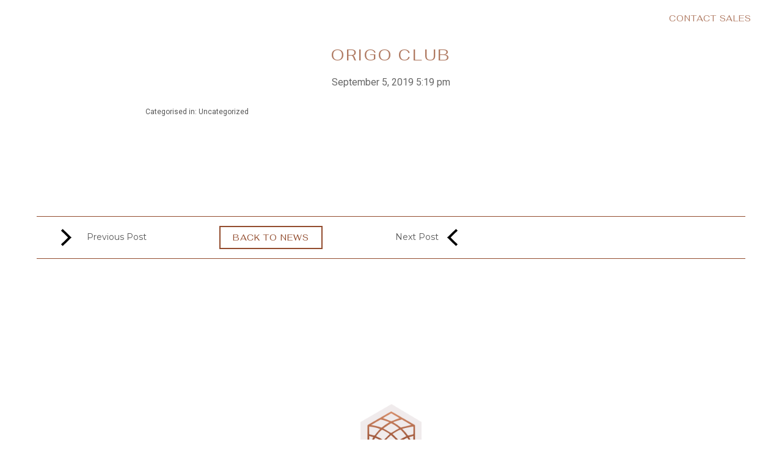

--- FILE ---
content_type: text/html; charset=UTF-8
request_url: https://hollybridgeliving.com/locations/origo-club/
body_size: 9911
content:
<!doctype html>
<html lang="en-US" class="no-js fgc-theme">
	<head>
		

		

		<meta charset="UTF-8">
		<title>Origo Club - Hollybridge Living : Hollybridge Living</title>

		
		<!-- favicon -->
		<link rel="apple-touch-icon" sizes="76x76" href="https://hollybridgeliving.com/wp-content/themes/baseTheme5-child/img/favicon/apple-touch-icon.png">
		<link rel="icon" type="image/png" sizes="32x32" href="https://hollybridgeliving.com/wp-content/themes/baseTheme5-child/img/favicon/favicon-32x32.png">
		<link rel="icon" type="image/png" sizes="16x16" href="https://hollybridgeliving.com/wp-content/themes/baseTheme5-child/img/favicon/favicon-16x16.png">
		<link rel="manifest" href="https://hollybridgeliving.com/wp-content/themes/baseTheme5-child/img/favicon/site.webmanifest">
		<link rel="mask-icon" href="https://hollybridgeliving.com/wp-content/themes/baseTheme5-child/img/favicon/safari-pinned-tab.svg" color="#C67C59">
		<meta name="msapplication-TileColor" content="#ffffff">
		<meta name="theme-color" content="#ffffff">
		<meta name="ijuh" content="sdww">
		<!-- /favicon -->

		<meta http-equiv="X-UA-Compatible" content="IE=edge,chrome=1">
		<meta name="viewport" content="width=device-width, initial-scale=1.0, maximum-scale=1.0, user-scalable=0, minimal-ui" />
		<meta name="description" content="Hollybridge is the very best in contemporary design and architecture, the next phase of River Green’s unique waterfront, master-planned by one of the world’s most significant developers.">
		
		<meta name="format-detection" content="telephone=no">
	
		<meta name='robots' content='index, follow, max-image-preview:large, max-snippet:-1, max-video-preview:-1' />
	<style>img:is([sizes="auto" i], [sizes^="auto," i]) { contain-intrinsic-size: 3000px 1500px }</style>
	
	<!-- This site is optimized with the Yoast SEO plugin v26.7 - https://yoast.com/wordpress/plugins/seo/ -->
	<link rel="canonical" href="https://hollybridgeliving.com/locations/origo-club/" />
	<meta property="og:locale" content="en_US" />
	<meta property="og:type" content="article" />
	<meta property="og:title" content="Origo Club - Hollybridge Living" />
	<meta property="og:url" content="https://hollybridgeliving.com/locations/origo-club/" />
	<meta property="og:site_name" content="Hollybridge Living" />
	<meta name="twitter:card" content="summary_large_image" />
	<script type="application/ld+json" class="yoast-schema-graph">{"@context":"https://schema.org","@graph":[{"@type":"WebPage","@id":"https://hollybridgeliving.com/locations/origo-club/","url":"https://hollybridgeliving.com/locations/origo-club/","name":"Origo Club - Hollybridge Living","isPartOf":{"@id":"https://hollybridgeliving.com/#website"},"datePublished":"2019-09-05T17:19:37+00:00","breadcrumb":{"@id":"https://hollybridgeliving.com/locations/origo-club/#breadcrumb"},"inLanguage":"en-US","potentialAction":[{"@type":"ReadAction","target":["https://hollybridgeliving.com/locations/origo-club/"]}]},{"@type":"BreadcrumbList","@id":"https://hollybridgeliving.com/locations/origo-club/#breadcrumb","itemListElement":[{"@type":"ListItem","position":1,"name":"Home","item":"https://hollybridgeliving.com/"},{"@type":"ListItem","position":2,"name":"Locations","item":"https://hollybridgeliving.com/locations/"},{"@type":"ListItem","position":3,"name":"Origo Club"}]},{"@type":"WebSite","@id":"https://hollybridgeliving.com/#website","url":"https://hollybridgeliving.com/","name":"Hollybridge Living","description":"Hollybridge is the very best in contemporary design and architecture, the next phase of River Green’s unique waterfront, master-planned by one of the world’s most significant developers.","potentialAction":[{"@type":"SearchAction","target":{"@type":"EntryPoint","urlTemplate":"https://hollybridgeliving.com/?s={search_term_string}"},"query-input":{"@type":"PropertyValueSpecification","valueRequired":true,"valueName":"search_term_string"}}],"inLanguage":"en-US"}]}</script>
	<!-- / Yoast SEO plugin. -->


<link rel='dns-prefetch' href='//maps.googleapis.com' />
<link rel='dns-prefetch' href='//fonts.googleapis.com' />
<script type="text/javascript">
/* <![CDATA[ */
window._wpemojiSettings = {"baseUrl":"https:\/\/s.w.org\/images\/core\/emoji\/15.0.3\/72x72\/","ext":".png","svgUrl":"https:\/\/s.w.org\/images\/core\/emoji\/15.0.3\/svg\/","svgExt":".svg","source":{"concatemoji":"https:\/\/hollybridgeliving.com\/wp-includes\/js\/wp-emoji-release.min.js?ver=6.7.4"}};
/*! This file is auto-generated */
!function(i,n){var o,s,e;function c(e){try{var t={supportTests:e,timestamp:(new Date).valueOf()};sessionStorage.setItem(o,JSON.stringify(t))}catch(e){}}function p(e,t,n){e.clearRect(0,0,e.canvas.width,e.canvas.height),e.fillText(t,0,0);var t=new Uint32Array(e.getImageData(0,0,e.canvas.width,e.canvas.height).data),r=(e.clearRect(0,0,e.canvas.width,e.canvas.height),e.fillText(n,0,0),new Uint32Array(e.getImageData(0,0,e.canvas.width,e.canvas.height).data));return t.every(function(e,t){return e===r[t]})}function u(e,t,n){switch(t){case"flag":return n(e,"\ud83c\udff3\ufe0f\u200d\u26a7\ufe0f","\ud83c\udff3\ufe0f\u200b\u26a7\ufe0f")?!1:!n(e,"\ud83c\uddfa\ud83c\uddf3","\ud83c\uddfa\u200b\ud83c\uddf3")&&!n(e,"\ud83c\udff4\udb40\udc67\udb40\udc62\udb40\udc65\udb40\udc6e\udb40\udc67\udb40\udc7f","\ud83c\udff4\u200b\udb40\udc67\u200b\udb40\udc62\u200b\udb40\udc65\u200b\udb40\udc6e\u200b\udb40\udc67\u200b\udb40\udc7f");case"emoji":return!n(e,"\ud83d\udc26\u200d\u2b1b","\ud83d\udc26\u200b\u2b1b")}return!1}function f(e,t,n){var r="undefined"!=typeof WorkerGlobalScope&&self instanceof WorkerGlobalScope?new OffscreenCanvas(300,150):i.createElement("canvas"),a=r.getContext("2d",{willReadFrequently:!0}),o=(a.textBaseline="top",a.font="600 32px Arial",{});return e.forEach(function(e){o[e]=t(a,e,n)}),o}function t(e){var t=i.createElement("script");t.src=e,t.defer=!0,i.head.appendChild(t)}"undefined"!=typeof Promise&&(o="wpEmojiSettingsSupports",s=["flag","emoji"],n.supports={everything:!0,everythingExceptFlag:!0},e=new Promise(function(e){i.addEventListener("DOMContentLoaded",e,{once:!0})}),new Promise(function(t){var n=function(){try{var e=JSON.parse(sessionStorage.getItem(o));if("object"==typeof e&&"number"==typeof e.timestamp&&(new Date).valueOf()<e.timestamp+604800&&"object"==typeof e.supportTests)return e.supportTests}catch(e){}return null}();if(!n){if("undefined"!=typeof Worker&&"undefined"!=typeof OffscreenCanvas&&"undefined"!=typeof URL&&URL.createObjectURL&&"undefined"!=typeof Blob)try{var e="postMessage("+f.toString()+"("+[JSON.stringify(s),u.toString(),p.toString()].join(",")+"));",r=new Blob([e],{type:"text/javascript"}),a=new Worker(URL.createObjectURL(r),{name:"wpTestEmojiSupports"});return void(a.onmessage=function(e){c(n=e.data),a.terminate(),t(n)})}catch(e){}c(n=f(s,u,p))}t(n)}).then(function(e){for(var t in e)n.supports[t]=e[t],n.supports.everything=n.supports.everything&&n.supports[t],"flag"!==t&&(n.supports.everythingExceptFlag=n.supports.everythingExceptFlag&&n.supports[t]);n.supports.everythingExceptFlag=n.supports.everythingExceptFlag&&!n.supports.flag,n.DOMReady=!1,n.readyCallback=function(){n.DOMReady=!0}}).then(function(){return e}).then(function(){var e;n.supports.everything||(n.readyCallback(),(e=n.source||{}).concatemoji?t(e.concatemoji):e.wpemoji&&e.twemoji&&(t(e.twemoji),t(e.wpemoji)))}))}((window,document),window._wpemojiSettings);
/* ]]> */
</script>
<style id='wp-emoji-styles-inline-css' type='text/css'>

	img.wp-smiley, img.emoji {
		display: inline !important;
		border: none !important;
		box-shadow: none !important;
		height: 1em !important;
		width: 1em !important;
		margin: 0 0.07em !important;
		vertical-align: -0.1em !important;
		background: none !important;
		padding: 0 !important;
	}
</style>
<link rel='stylesheet' id='wp-block-library-css' href='https://hollybridgeliving.com/wp-includes/css/dist/block-library/style.min.css?ver=6.7.4' media='all' />
<style id='classic-theme-styles-inline-css' type='text/css'>
/*! This file is auto-generated */
.wp-block-button__link{color:#fff;background-color:#32373c;border-radius:9999px;box-shadow:none;text-decoration:none;padding:calc(.667em + 2px) calc(1.333em + 2px);font-size:1.125em}.wp-block-file__button{background:#32373c;color:#fff;text-decoration:none}
</style>
<style id='global-styles-inline-css' type='text/css'>
:root{--wp--preset--aspect-ratio--square: 1;--wp--preset--aspect-ratio--4-3: 4/3;--wp--preset--aspect-ratio--3-4: 3/4;--wp--preset--aspect-ratio--3-2: 3/2;--wp--preset--aspect-ratio--2-3: 2/3;--wp--preset--aspect-ratio--16-9: 16/9;--wp--preset--aspect-ratio--9-16: 9/16;--wp--preset--color--black: #000000;--wp--preset--color--cyan-bluish-gray: #abb8c3;--wp--preset--color--white: #ffffff;--wp--preset--color--pale-pink: #f78da7;--wp--preset--color--vivid-red: #cf2e2e;--wp--preset--color--luminous-vivid-orange: #ff6900;--wp--preset--color--luminous-vivid-amber: #fcb900;--wp--preset--color--light-green-cyan: #7bdcb5;--wp--preset--color--vivid-green-cyan: #00d084;--wp--preset--color--pale-cyan-blue: #8ed1fc;--wp--preset--color--vivid-cyan-blue: #0693e3;--wp--preset--color--vivid-purple: #9b51e0;--wp--preset--gradient--vivid-cyan-blue-to-vivid-purple: linear-gradient(135deg,rgba(6,147,227,1) 0%,rgb(155,81,224) 100%);--wp--preset--gradient--light-green-cyan-to-vivid-green-cyan: linear-gradient(135deg,rgb(122,220,180) 0%,rgb(0,208,130) 100%);--wp--preset--gradient--luminous-vivid-amber-to-luminous-vivid-orange: linear-gradient(135deg,rgba(252,185,0,1) 0%,rgba(255,105,0,1) 100%);--wp--preset--gradient--luminous-vivid-orange-to-vivid-red: linear-gradient(135deg,rgba(255,105,0,1) 0%,rgb(207,46,46) 100%);--wp--preset--gradient--very-light-gray-to-cyan-bluish-gray: linear-gradient(135deg,rgb(238,238,238) 0%,rgb(169,184,195) 100%);--wp--preset--gradient--cool-to-warm-spectrum: linear-gradient(135deg,rgb(74,234,220) 0%,rgb(151,120,209) 20%,rgb(207,42,186) 40%,rgb(238,44,130) 60%,rgb(251,105,98) 80%,rgb(254,248,76) 100%);--wp--preset--gradient--blush-light-purple: linear-gradient(135deg,rgb(255,206,236) 0%,rgb(152,150,240) 100%);--wp--preset--gradient--blush-bordeaux: linear-gradient(135deg,rgb(254,205,165) 0%,rgb(254,45,45) 50%,rgb(107,0,62) 100%);--wp--preset--gradient--luminous-dusk: linear-gradient(135deg,rgb(255,203,112) 0%,rgb(199,81,192) 50%,rgb(65,88,208) 100%);--wp--preset--gradient--pale-ocean: linear-gradient(135deg,rgb(255,245,203) 0%,rgb(182,227,212) 50%,rgb(51,167,181) 100%);--wp--preset--gradient--electric-grass: linear-gradient(135deg,rgb(202,248,128) 0%,rgb(113,206,126) 100%);--wp--preset--gradient--midnight: linear-gradient(135deg,rgb(2,3,129) 0%,rgb(40,116,252) 100%);--wp--preset--font-size--small: 13px;--wp--preset--font-size--medium: 20px;--wp--preset--font-size--large: 36px;--wp--preset--font-size--x-large: 42px;--wp--preset--spacing--20: 0.44rem;--wp--preset--spacing--30: 0.67rem;--wp--preset--spacing--40: 1rem;--wp--preset--spacing--50: 1.5rem;--wp--preset--spacing--60: 2.25rem;--wp--preset--spacing--70: 3.38rem;--wp--preset--spacing--80: 5.06rem;--wp--preset--shadow--natural: 6px 6px 9px rgba(0, 0, 0, 0.2);--wp--preset--shadow--deep: 12px 12px 50px rgba(0, 0, 0, 0.4);--wp--preset--shadow--sharp: 6px 6px 0px rgba(0, 0, 0, 0.2);--wp--preset--shadow--outlined: 6px 6px 0px -3px rgba(255, 255, 255, 1), 6px 6px rgba(0, 0, 0, 1);--wp--preset--shadow--crisp: 6px 6px 0px rgba(0, 0, 0, 1);}:where(.is-layout-flex){gap: 0.5em;}:where(.is-layout-grid){gap: 0.5em;}body .is-layout-flex{display: flex;}.is-layout-flex{flex-wrap: wrap;align-items: center;}.is-layout-flex > :is(*, div){margin: 0;}body .is-layout-grid{display: grid;}.is-layout-grid > :is(*, div){margin: 0;}:where(.wp-block-columns.is-layout-flex){gap: 2em;}:where(.wp-block-columns.is-layout-grid){gap: 2em;}:where(.wp-block-post-template.is-layout-flex){gap: 1.25em;}:where(.wp-block-post-template.is-layout-grid){gap: 1.25em;}.has-black-color{color: var(--wp--preset--color--black) !important;}.has-cyan-bluish-gray-color{color: var(--wp--preset--color--cyan-bluish-gray) !important;}.has-white-color{color: var(--wp--preset--color--white) !important;}.has-pale-pink-color{color: var(--wp--preset--color--pale-pink) !important;}.has-vivid-red-color{color: var(--wp--preset--color--vivid-red) !important;}.has-luminous-vivid-orange-color{color: var(--wp--preset--color--luminous-vivid-orange) !important;}.has-luminous-vivid-amber-color{color: var(--wp--preset--color--luminous-vivid-amber) !important;}.has-light-green-cyan-color{color: var(--wp--preset--color--light-green-cyan) !important;}.has-vivid-green-cyan-color{color: var(--wp--preset--color--vivid-green-cyan) !important;}.has-pale-cyan-blue-color{color: var(--wp--preset--color--pale-cyan-blue) !important;}.has-vivid-cyan-blue-color{color: var(--wp--preset--color--vivid-cyan-blue) !important;}.has-vivid-purple-color{color: var(--wp--preset--color--vivid-purple) !important;}.has-black-background-color{background-color: var(--wp--preset--color--black) !important;}.has-cyan-bluish-gray-background-color{background-color: var(--wp--preset--color--cyan-bluish-gray) !important;}.has-white-background-color{background-color: var(--wp--preset--color--white) !important;}.has-pale-pink-background-color{background-color: var(--wp--preset--color--pale-pink) !important;}.has-vivid-red-background-color{background-color: var(--wp--preset--color--vivid-red) !important;}.has-luminous-vivid-orange-background-color{background-color: var(--wp--preset--color--luminous-vivid-orange) !important;}.has-luminous-vivid-amber-background-color{background-color: var(--wp--preset--color--luminous-vivid-amber) !important;}.has-light-green-cyan-background-color{background-color: var(--wp--preset--color--light-green-cyan) !important;}.has-vivid-green-cyan-background-color{background-color: var(--wp--preset--color--vivid-green-cyan) !important;}.has-pale-cyan-blue-background-color{background-color: var(--wp--preset--color--pale-cyan-blue) !important;}.has-vivid-cyan-blue-background-color{background-color: var(--wp--preset--color--vivid-cyan-blue) !important;}.has-vivid-purple-background-color{background-color: var(--wp--preset--color--vivid-purple) !important;}.has-black-border-color{border-color: var(--wp--preset--color--black) !important;}.has-cyan-bluish-gray-border-color{border-color: var(--wp--preset--color--cyan-bluish-gray) !important;}.has-white-border-color{border-color: var(--wp--preset--color--white) !important;}.has-pale-pink-border-color{border-color: var(--wp--preset--color--pale-pink) !important;}.has-vivid-red-border-color{border-color: var(--wp--preset--color--vivid-red) !important;}.has-luminous-vivid-orange-border-color{border-color: var(--wp--preset--color--luminous-vivid-orange) !important;}.has-luminous-vivid-amber-border-color{border-color: var(--wp--preset--color--luminous-vivid-amber) !important;}.has-light-green-cyan-border-color{border-color: var(--wp--preset--color--light-green-cyan) !important;}.has-vivid-green-cyan-border-color{border-color: var(--wp--preset--color--vivid-green-cyan) !important;}.has-pale-cyan-blue-border-color{border-color: var(--wp--preset--color--pale-cyan-blue) !important;}.has-vivid-cyan-blue-border-color{border-color: var(--wp--preset--color--vivid-cyan-blue) !important;}.has-vivid-purple-border-color{border-color: var(--wp--preset--color--vivid-purple) !important;}.has-vivid-cyan-blue-to-vivid-purple-gradient-background{background: var(--wp--preset--gradient--vivid-cyan-blue-to-vivid-purple) !important;}.has-light-green-cyan-to-vivid-green-cyan-gradient-background{background: var(--wp--preset--gradient--light-green-cyan-to-vivid-green-cyan) !important;}.has-luminous-vivid-amber-to-luminous-vivid-orange-gradient-background{background: var(--wp--preset--gradient--luminous-vivid-amber-to-luminous-vivid-orange) !important;}.has-luminous-vivid-orange-to-vivid-red-gradient-background{background: var(--wp--preset--gradient--luminous-vivid-orange-to-vivid-red) !important;}.has-very-light-gray-to-cyan-bluish-gray-gradient-background{background: var(--wp--preset--gradient--very-light-gray-to-cyan-bluish-gray) !important;}.has-cool-to-warm-spectrum-gradient-background{background: var(--wp--preset--gradient--cool-to-warm-spectrum) !important;}.has-blush-light-purple-gradient-background{background: var(--wp--preset--gradient--blush-light-purple) !important;}.has-blush-bordeaux-gradient-background{background: var(--wp--preset--gradient--blush-bordeaux) !important;}.has-luminous-dusk-gradient-background{background: var(--wp--preset--gradient--luminous-dusk) !important;}.has-pale-ocean-gradient-background{background: var(--wp--preset--gradient--pale-ocean) !important;}.has-electric-grass-gradient-background{background: var(--wp--preset--gradient--electric-grass) !important;}.has-midnight-gradient-background{background: var(--wp--preset--gradient--midnight) !important;}.has-small-font-size{font-size: var(--wp--preset--font-size--small) !important;}.has-medium-font-size{font-size: var(--wp--preset--font-size--medium) !important;}.has-large-font-size{font-size: var(--wp--preset--font-size--large) !important;}.has-x-large-font-size{font-size: var(--wp--preset--font-size--x-large) !important;}
:where(.wp-block-post-template.is-layout-flex){gap: 1.25em;}:where(.wp-block-post-template.is-layout-grid){gap: 1.25em;}
:where(.wp-block-columns.is-layout-flex){gap: 2em;}:where(.wp-block-columns.is-layout-grid){gap: 2em;}
:root :where(.wp-block-pullquote){font-size: 1.5em;line-height: 1.6;}
</style>
<link rel='stylesheet' id='custom-google-fonts-css' href='https://fonts.googleapis.com/css?family=Fahkwang%7CMontserrat%3A400%2C600%7CRoboto&#038;display=swap&#038;ver=6.7.4' media='all' />
<link rel='stylesheet' id='lib-master-css-css' href='https://hollybridgeliving.com/wp-content/themes/baseTheme5/css/lib/lib-master-min.css?ver=1.0' media='all' />
<link rel='stylesheet' id='custom-css-css' href='https://hollybridgeliving.com/wp-content/themes/baseTheme5/style.css?ver=1.2' media='all' />
<link rel='stylesheet' id='custom-css-child-css' href='https://hollybridgeliving.com/wp-content/themes/baseTheme5-child/style.css?ver=1.1.1' media='all' />
<script type="text/javascript" src="https://maps.googleapis.com/maps/api/js?v=3.exp&amp;sensor=false&amp;key=AIzaSyC7q1GaRL8jHW9NlgP1hDyuE5xvmAENgfE&amp;ver=1.0.0" id="google-maps-js"></script>
<script type="text/javascript" src="https://hollybridgeliving.com/wp-includes/js/jquery/jquery.min.js?ver=3.7.1" id="jquery-core-js"></script>
<script type="text/javascript" src="https://hollybridgeliving.com/wp-includes/js/jquery/jquery-migrate.min.js?ver=3.4.1" id="jquery-migrate-js"></script>
<script type="text/javascript" src="https://hollybridgeliving.com/wp-content/themes/baseTheme5/js/lib/lib-master-min.js?ver=1.2.0" id="lib-master-js-js"></script>
<script type="text/javascript" id="custom-js-js-extra">
/* <![CDATA[ */
var template_dir = "https:\/\/hollybridgeliving.com\/wp-content\/themes\/baseTheme5-child";
var base_url = "https:\/\/hollybridgeliving.com";
/* ]]> */
</script>
<script type="text/javascript" src="https://hollybridgeliving.com/wp-content/themes/baseTheme5/js/scripts-min.js?ver=1.4.0" id="custom-js-js"></script>
<link rel="https://api.w.org/" href="https://hollybridgeliving.com/wp-json/" /><link rel="alternate" title="oEmbed (JSON)" type="application/json+oembed" href="https://hollybridgeliving.com/wp-json/oembed/1.0/embed?url=https%3A%2F%2Fhollybridgeliving.com%2Flocations%2Forigo-club%2F" />
<link rel="alternate" title="oEmbed (XML)" type="text/xml+oembed" href="https://hollybridgeliving.com/wp-json/oembed/1.0/embed?url=https%3A%2F%2Fhollybridgeliving.com%2Flocations%2Forigo-club%2F&#038;format=xml" />
		<style type="text/css" id="wp-custom-css">
			.popUp-overlay.aspacdrops {

}

.popUp-overlay.aspacdrops .L-5 {
}

.popUp-overlay.aspacdrops .content__wrapper {
	display: flex;
	flex-wrap: wrap;
	position: relative;
}

.popUp-overlay.aspacdrops .content__wrapper .popUp-container__image {
	width: 100%;
}

.popUp-overlay.aspacdrops .content__wrapper .popUp-container__content {
	display: none;
}

.popUp-overlay.aspacdrops .content__wrapper .popUp-container__content h3 {

}

.popUp-overlay.aspacdrops .content__wrapper .popUp-container__content p {

}

.popUp-overlay.aspacdrops .content__wrapper .popUp-container__link {
    position: absolute;
    top: 0;
    bottom: 0;
    right: 0;
    left: 0;}

.popUp-overlay.aspacdrops .content__wrapper .popUp-container__link a {
	width: 100%;
    height: 100%;
    background-color: transparent;
    color: transparent !important;
}

.hbspt-form {
   max-width:610px;
   max-width:61.0rem;
   margin:auto;
			
	.hs_submit {
		margin-top: 3rem;
	}
		
	form fieldset {
		display: flex;
		gap: 1.5rem;
		max-width: 100%;
		margin-bottom: 1rem;
		
		.hs-form-field {
			width: 100%;
		}
		
		label {
			font-size: 1.4rem;
		}
		
		select {
			width: 100% !important;
			font-size: 1.2rem;
		}
		
		.inputs-list {
			display: flex;
			list-style: none;
			padding: 0 !important;
			gap: 1.5rem;
			
			label {
				font-size: 1.2rem;
			}
			
			input[type="radio"] {
				display: inline-block;
				-webkit-appearance: auto !important;
				appearance: default !important;
			}
		}
	}
}		</style>
				<script>
        // conditionizr.com
        // configure environment tests
        // conditionizr.config({
        //     assets: 'https://hollybridgeliving.com/wp-content/themes/baseTheme5-child',
        //     tests: {}
        // });
        </script>

		<script src="https://www.google.com/recaptcha/api.js" async defer></script>

				
		<!-- Google tag (gtag.js) -->
		<script async src="https://www.googletagmanager.com/gtag/js?id=G-2CB2156ETX"></script> <script> window.dataLayer = window.dataLayer || []; function gtag(){dataLayer.push(arguments);} gtag('js', new Date()); gtag('config', 'G-2CB2156ETX'); </script>

		<!-- Facebook Pixel Code -->
		<script>
		!function(f,b,e,v,n,t,s)
		{if(f.fbq)return;n=f.fbq=function(){n.callMethod?
		n.callMethod.apply(n,arguments):n.queue.push(arguments)};
		if(!f._fbq)f._fbq=n;n.push=n;n.loaded=!0;n.version='2.0';
		n.queue=[];t=b.createElement(e);t.async=!0;
		t.src=v;s=b.getElementsByTagName(e)[0];
		s.parentNode.insertBefore(t,s)}(window,document,'script',
		'https://connect.facebook.net/en_US/fbevents.js');
		 fbq('init', '297927900817257'); 
		fbq('track', 'PageView');
		</script>
		<noscript>
		 <img height="1" width="1" 
		src="https://www.facebook.com/tr?id=297927900817257&ev=PageView
		&noscript=1"/>
		</noscript>
		<!-- End Facebook Pixel Code -->

	</head>
	<body class="baseTheme5 base-theme base-theme--child ">
		
		

		<!-- Loading Overlay -->


<!-- loading page -->
<div class="loading-overlay loading-overlay--first-load">
	<div class="loading__logo__container">
		
		<div class="loading__container">
							<img src="https://hollybridgeliving.com/wp-content/uploads/2019/07/hollybridge-logo-icon.png" srcset="https://hollybridgeliving.com/wp-content/uploads/2019/07/hollybridge-logo-icon@2x.png 2x" alt="" class="content__image">
						<div class="circle-bg"></div>
			<div class="circle-color"></div>					
		</div>
	</div>

</div>
<!-- /loading page -->
		<!-- Video Overlay -->

<!-- video modal -->
<div class="video-overlay">
	<div class="close"><img src="https://hollybridgeliving.com/wp-content/themes/baseTheme5/img/icons/modal/close_x-white.svg" alt=""></div>
	<div class="video-wrapper row">			
		<div class="video-container">
		    <iframe src="" width="500" height="281" frameborder="0" webkitallowfullscreen mozallowfullscreen allowfullscreen></iframe>
		</div>
	</div>
</div>
<!-- video modal -->
		<!-- Pop Up Overlays -->


		<!-- We Chat Overlay -->

<!-- We Chat modal -->
<div class="modal-overlay weChat-modal">
	<div class="close"><img src="https://hollybridgeliving.com/wp-content/themes/baseTheme5/img/icons/modal/close_x-white.svg" alt=""></div>
	<div class="modal-wrapper row">			
		<div class="modal-container">
							<div class="row">
					<div class="column L-2 TLA-3 T-5 M-6 L-center">
						<div class="we-chat-qr__container">			
													</div>
					</div>
				</div>
					</div>
	</div>
</div>
<!-- We Chat modal -->
		

		

		

		<div id="main" class="main-content base-theme website">
			
			
			
			<div class="locations-template-default single single-locations postid-1791 origo-club">
												
													<!-- header -->
							<header class="header clear " role="banner">
								<div class="header__wrapper">
									<div class="header__register">
										<!-- Registration Button -->

	<div class="registration__button">
		<a class="button register" href="https://hollybridgeliving.com/register/">Contact Sales</a>
	</div>

<!-- / Registration Button -->									</div>
										
									<!-- <div class="header__logo">
																			</div> -->
									
																												<div class="header__lang">
																					</div>
									
									
									<div class="header__hamburger">
										<!-- hamburger -->
<div class="mobile-toggle inActive">
	<div class="hamburger">
		<div class="top"></div>
		<div class="middle"></div>
		<div class="bottom"></div>
	</div>
	<div class="menu-title">
		<a href="javascript:void(null)">Menu</a>
	</div>
</div>
<!-- /hamburger -->									</div>
									
								</div>

							</header>
							<!-- /header -->
						
				


				<!-- wrapper -->
				<div id="top" class="wrapper">

						<!-- mobile -->
<div class="mobile-menu__wrapper first-load">
	<div class="mobile-menu__container">
		<div class="row">
			<div class="column L-6 L-L1 D-5 D-L2 TLA-6 TLA-L1 T-7 M-11 VA-bottom">
				<!-- nav -->
				<nav class="nav " role="navigation">
					<ul><li id="menu-item-565" class="menu-item menu-item-type-post_type menu-item-object-page menu-item-home menu-item-565"><a href="https://hollybridgeliving.com/">Home</a></li>
<li id="menu-item-562" class="menu-item menu-item-type-post_type menu-item-object-page menu-item-562"><a href="https://hollybridgeliving.com/river-green/">River Green</a></li>
<li id="menu-item-564" class="menu-item menu-item-type-post_type menu-item-object-page menu-item-564"><a href="https://hollybridgeliving.com/residences/">Residences</a></li>
<li id="menu-item-2602" class="menu-item menu-item-type-post_type menu-item-object-page menu-item-2602"><a href="https://hollybridgeliving.com/floor-plans/">Floor Plans</a></li>
<li id="menu-item-561" class="menu-item menu-item-type-post_type menu-item-object-page menu-item-561"><a href="https://hollybridgeliving.com/amenities/">Amenities</a></li>
<li id="menu-item-560" class="menu-item menu-item-type-post_type menu-item-object-page menu-item-has-children menu-item-560"><a href="https://hollybridgeliving.com/aspac-experience/">The Aspac Experience</a>
<ul class="sub-menu">
	<li id="menu-item-2750" class="sign-up menu-item menu-item-type-post_type menu-item-object-page menu-item-2750"><a href="https://hollybridgeliving.com/pure-vancouver/">Pure Vancouver</a></li>
	<li id="menu-item-1946" class="menu-item menu-item-type-post_type menu-item-object-page menu-item-1946"><a href="https://hollybridgeliving.com/about-aspac/">About ASPAC</a></li>
	<li id="menu-item-1947" class="menu-item menu-item-type-post_type menu-item-object-page menu-item-1947"><a href="https://hollybridgeliving.com/aspac-x-cesar/">ASPAC X Cesar</a></li>
	<li id="menu-item-1948" class="menu-item menu-item-type-post_type menu-item-object-page menu-item-1948"><a href="https://hollybridgeliving.com/panther-upgrades/">Panther Upgrades</a></li>
</ul>
</li>
<li id="menu-item-755" class="menu-item menu-item-type-post_type menu-item-object-page menu-item-755"><a href="https://hollybridgeliving.com/contact/">Contact Us</a></li>
</ul>					
				</nav>
				<!-- /nav -->
			</div>
			<div class="column L-3 T-3 T-L0 M-3 VA-bottom">
				<img class="mobile-menu__logo" src="https://hollybridgeliving.com/wp-content/themes/baseTheme5-child/img/logos/aspac/aspac-nav-logo.svg" alt="Aspac Nav Logo">
			</div>
		</div>
		
	</div>
</div>
<!-- /mobile -->
						<!-- Website Sidebar Navigation -->
													<!-- navigation overlay -->
							<!-- <div class="navigation__overlay"></div> -->
							<!-- / navigation overlay -->
															
																 
													<!-- / Website Sidebar Navigation -->
					<!-- alert bar -->
<!-- /alert bar -->					


	<main role="main">
		<div id="fullpage">
										
				<!-- Single Column 2/3 centered -->


<section id="" class="fp-auto-height section single-column_23_ BG-white section__wrapper section__wrapper--single-column section__wrapper--single-content   " >
	<div class="content__wrapper">
		<div class="row">
			<div class="column L-8 T-10 M-12 L-center">
				<div class="content__container">
											<div class="title__container">
														<h1>Origo Club</h1>
						</div>
										<!-- post details -->
					<div class="date__container">
						<span class="date">September 5, 2019 5:19 pm</span>
					</div>
					
					<!-- <span class="author">Published by <a href="https://hollybridgeliving.com/author/vervprojects/" title="Posts by vervprojects" rel="author">vervprojects</a></span> -->
					<!-- <span class="comments"></span> -->
					<!-- /post details -->

					
					
					<p>Categorised in: Uncategorized</p>

<!-- 					<p>This post was written by vervprojects</p> -->
				
				</div>
			</div>
		</div>
	</div>
</section>


				<section id="" class="section fp-auto-height BG-white section__wrapper section__wrapper--blog-single-pagination">
	<div class="content__wrapper">
		<div class="row">
			<div class="column L-12">
				<div class="content__container content__container--pagination">
					<div class="pagination">
						<div class="row">
														<div class="column L-4 L-show D-show T-show M-null TA-left VA-middle ">
								<a href="https://hollybridgeliving.com/locations/freshii/" rel="prev"><h4 class="MB-0"><div class="prev page-numbers"></div> Previous Post </h4></a>							</div>
							<div class="column L-4 M-12 TA-center VA-middle">
																	<a href="https://hollybridgeliving.com/" class="button button--outline">Back to News</a>
																
							</div>
							<div class="column L-4 L-show D-show T-show M-null TA-right VA-middle ">
								<a href="https://hollybridgeliving.com/locations/fortune-terrace-chinese-cuisine/" rel="next"><h4 class="MB-0">Next Post <div class="next page-numbers"></div></h4></a>							</div>
						</div>

					</div>
				</div>
			</div>
		</div>
	</div>
</section>			
			
					</div>

	</main>



				</div>
				<!-- /wrapper -->
			</div>
			<!-- /Body Class -->
		</div>
		<!-- /#main -->

					
			<!-- footer -->
			<footer class="footer" role="contentinfo" >
				
						
						<section id="" class="footer-main section__wrapper section__wrapper--footer-main key-line--bottom">
	<div class="row PT-0 footer-main__logo-row">
		<div class="column L-2 T-3 L-center VA-middle">
							
			<div class="TA-center">
				<!-- Footer Logo -->

	<a href="https://hollybridgeliving.com/"><img class="content__logo" src="https://hollybridgeliving.com/wp-content/uploads/2019/09/hollybridge-footer-logo.png" srcset="https://hollybridgeliving.com/wp-content/uploads/2019/09/hollybridge-footer-logo.png 1x, https://hollybridgeliving.com/wp-content/uploads/2019/09/hollybridge-footer-logo@2x.png 2x" /></a>
			</div>
			
		</div>
	</div>
	<div class="L-show T-null">
		<div class="row PT-80">
			<div class="column L-5 VA-middle">
				<div class="row">
					<div class="column L-12">
						<h5 class="MB-20">Hollybridge at River Green</h5>
					</div>
					<div class="column L-5">
						<!-- Footer Sales Center Address -->




	<div class="footer-contact__sales-centre-address">
		<p class="">5111 Hollybridge Way,<br />
Richmond, BC, V7C 0C1</p>
	</div>
	
<!-- Footer Contact -->


<p><a href="tel:7788992638" >778 899 2638</a></p><p><a href="/cdn-cgi/l/email-protection#ff96919990bf97909393869d8d969b989a939689969198d19c9092"><span class="__cf_email__" data-cfemail="157c7b737a557d7a79796c77677c717270797c637c7b723b767a78">[email&#160;protected]</span></a></p>


					</div>
					<div class="column L-6">
						<!-- Footer Additional Contact -->




					</div>
				</div>
				
				

			</div>
			<div class="column L-2 VA-middle">
				<div class="TA-center">
					<!-- Registration Button -->

	<div class="registration__button">
		<a class="button register" href="https://hollybridgeliving.com/register/">Contact Sales</a>
	</div>

<!-- / Registration Button -->				</div>
			</div>
			<div class="column L-5 VA-top">
				<div class="content__wrapper content__wrapper--developer">
					<div class="developer__content__container">
					
						<!-- Footer Developer Logos -->

	
											<a class="content__logo" href="http://aspac.ca/" target="_blank" ><img class=" " src="https://hollybridgeliving.com/wp-content/uploads/2019/09/aspac-footer-logo.png" srcset="https://hollybridgeliving.com/wp-content/uploads/2019/09/aspac-footer-logo@2x.png 2x" /></a>				
						
					
						<div class="social-media">
							<!-- Footer Social Media -->



	<div class="content__container PT-10 PB-0">
		<div class="content__social-container">
		<a href="https://www.facebook.com/aspacdevelopmentsltd/" target="_blank" class="content__social"><i class="fa fa-facebook" aria-hidden="true" ></i></a><a href="https://www.instagram.com/aspacdevelopments/" target="_blank" class="content__social"><i class="fa fa-instagram" aria-hidden="true" ></i></a><a href="https://wa.me/17788992638" target="_blank" class="content__social"><i class="fa fa-whatsapp" aria-hidden="true" ></i></a>		</div>
	</div>
	
						</div>
					</div>
				</div>
				
			</div>
		</div>
	</div>

	<div class="L-null T-show">
		<div class="row PT-80">
			<div class="column T-12 VA-middle MB-60">
				<div class="TA-center">
					<!-- Registration Button -->

	<div class="registration__button">
		<a class="button register" href="https://hollybridgeliving.com/register/">Contact Sales</a>
	</div>

<!-- / Registration Button -->				</div>
			</div>
			<div class="column T-7 M-12 VA-middle">
				<div class="row">
					<div class="column L-12">
						<h5 class="MB-20">Hollybridge at River Green</h5>
					</div>
					<div class="column L-5 M-12">
						<!-- Footer Sales Center Address -->




	<div class="footer-contact__sales-centre-address">
		<p class="">5111 Hollybridge Way,<br />
Richmond, BC, V7C 0C1</p>
	</div>
	
<!-- Footer Contact -->


<p><a href="tel:7788992638" >778 899 2638</a></p><p><a href="/cdn-cgi/l/email-protection#1c75727a735c74737070657e6e75787b7970756a75727b327f7371"><span class="__cf_email__" data-cfemail="b4dddad2dbf4dcdbd8d8cdd6c6ddd0d3d1d8ddc2dddad39ad7dbd9">[email&#160;protected]</span></a></p>


					</div>
					<div class="column L-6">
						<!-- Footer Additional Contact -->




					</div>
				</div>

			</div>
			
			<div class="column T-5 M-12 VA-top">
				<div class="content__wrapper content__wrapper--developer">
					<div class="developer__content__container">
					
						<!-- Footer Developer Logos -->

	
											<a class="content__logo" href="http://aspac.ca/" target="_blank" ><img class=" " src="https://hollybridgeliving.com/wp-content/uploads/2019/09/aspac-footer-logo.png" srcset="https://hollybridgeliving.com/wp-content/uploads/2019/09/aspac-footer-logo@2x.png 2x" /></a>				
						
					
						<div class="social-media">
							<!-- Footer Social Media -->



	<div class="content__container PT-10 PB-0">
		<div class="content__social-container">
		<a href="https://www.facebook.com/aspacdevelopmentsltd/" target="_blank" class="content__social"><i class="fa fa-facebook" aria-hidden="true" ></i></a><a href="https://www.instagram.com/aspacdevelopments/" target="_blank" class="content__social"><i class="fa fa-instagram" aria-hidden="true" ></i></a><a href="https://wa.me/17788992638" target="_blank" class="content__social"><i class="fa fa-whatsapp" aria-hidden="true" ></i></a>		</div>
	</div>
	
						</div>
					</div>
				</div>
			</div>
		</div>
	</div>
</section>
<section id="" class="footer-sub-footer section__wrapper section__wrapper--footer-sub-footer">
	<div class="content__wrapper">
		<div class="row">

			<div class="column L-6 T-7 M-12 VA-top footer-sub-footer__disclaimer VA-middle">
				<!-- Footer Disclaimer -->

	
	<div class="content__container">
		<div class="disclaimer"><p class="p1"><span class="s1">This is not an offering for sale. Any such offering can only be made by a disclosure statement. E.&amp;O.E.</span></p>
<p class="p1">
</div>
	</div>
			</div>
			<div class="column L-6 T-5 M-12 TA-right VA-top footer-sub-footer__credit VA-middle">
				<div class="TA-right">
					<!-- Footer Copy Right -->

<div class="copy-right">
			<p class="content_copyright small">&copy; 2026 Copyright Aspac Developments&nbsp;|&nbsp;</p>
		
			<a class="small" href="https://hollybridgeliving.com/?page_id=3" target="_blank">Privacy Policy</a>
	
	</div>
				</div>
			</div>

		</div>
		
	</div>
</section>

						
					
				
			</footer>
			<!-- /footer -->
			
		


				
		<!-- Lasso Analytics -->
		<script data-cfasync="false" src="/cdn-cgi/scripts/5c5dd728/cloudflare-static/email-decode.min.js"></script><script src="//app.lassocrm.com/analytics.js" type="text/javascript"></script>

		<script type="text/javascript">

		<!--
		var LassoCRM = LassoCRM || {};
		(function(ns){
		     ns.tracker = new LassoAnalytics('LAS-819910-03');
		})(LassoCRM);
		try {
		     LassoCRM.tracker.setTrackingDomain("//app.lassocrm.com");
		     LassoCRM.tracker.init();  // initializes the tracker
		     LassoCRM.tracker.track(); // track() records the page visit with the current page title, to record multiple visits call repeatedly.
		     LassoCRM.tracker.patchRegistrationForms();

		 } catch(error) {}
		 -->
		</script>
		<script type="text/javascript">

		    (function(e,t,o,n,p,r,i){e.visitorGlobalObjectAlias=n;e[e.visitorGlobalObjectAlias]=e[e.visitorGlobalObjectAlias]||function(){(e[e.visitorGlobalObjectAlias].q=e[e.visitorGlobalObjectAlias].q||[]).push(arguments)};e[e.visitorGlobalObjectAlias].l=(new Date).getTime();r=t.createElement("script");r.src=o;r.async=true;i=t.getElementsByTagName("script")[0];i.parentNode.insertBefore(r,i)})(window,document,"https://diffuser-cdn.app-us1.com/diffuser/diffuser.js","vgo");

		    vgo('setAccount', '800182121');

		    vgo('setTrackByDefault', true);

		 

		    vgo('process');

		</script>
		<!-- Start of HubSpot Embed Code -->
<script type="text/javascript" id="hs-script-loader" async defer src="//js.hs-scripts.com/45875235.js"></script>
<!-- End of HubSpot Embed Code -->
	<script defer src="https://static.cloudflareinsights.com/beacon.min.js/vcd15cbe7772f49c399c6a5babf22c1241717689176015" integrity="sha512-ZpsOmlRQV6y907TI0dKBHq9Md29nnaEIPlkf84rnaERnq6zvWvPUqr2ft8M1aS28oN72PdrCzSjY4U6VaAw1EQ==" data-cf-beacon='{"version":"2024.11.0","token":"e16bf6fc12b6480cb0300e1cafeac126","r":1,"server_timing":{"name":{"cfCacheStatus":true,"cfEdge":true,"cfExtPri":true,"cfL4":true,"cfOrigin":true,"cfSpeedBrain":true},"location_startswith":null}}' crossorigin="anonymous"></script>
</body>
</html>



--- FILE ---
content_type: image/svg+xml
request_url: https://hollybridgeliving.com/wp-content/themes/baseTheme5-child/img/icons/arrows/arrow_left-black.svg
body_size: -10
content:
<?xml version="1.0" encoding="utf-8"?>
<!-- Generator: Adobe Illustrator 23.0.1, SVG Export Plug-In . SVG Version: 6.00 Build 0)  -->
<svg version="1.1" id="Layer_1" xmlns="http://www.w3.org/2000/svg" xmlns:xlink="http://www.w3.org/1999/xlink" x="0px" y="0px"
	 viewBox="0 0 13 22" style="enable-background:new 0 0 13 22;" xml:space="preserve">
<style type="text/css">
	.st0{fill:none;stroke:#000000;stroke-width:3;}
</style>
<title>Rectangle 2</title>
<desc>Created with Sketch.</desc>
<g id="Page-1">
	<g id="Desktop" transform="translate(-43.000000, -753.000000)">
		<polyline id="Rectangle-2" class="st0" points="55,773.9 45.1,764 45.1,764 55,754.1 		"/>
	</g>
</g>
</svg>


--- FILE ---
content_type: image/svg+xml
request_url: https://hollybridgeliving.com/wp-content/themes/baseTheme5-child/img/icons/arrows/arrow_right-black.svg
body_size: -29
content:
<?xml version="1.0" encoding="utf-8"?>
<!-- Generator: Adobe Illustrator 23.0.1, SVG Export Plug-In . SVG Version: 6.00 Build 0)  -->
<svg version="1.1" id="Layer_1" xmlns="http://www.w3.org/2000/svg" xmlns:xlink="http://www.w3.org/1999/xlink" x="0px" y="0px"
	 viewBox="0 0 13 22" style="enable-background:new 0 0 13 22;" xml:space="preserve">
<style type="text/css">
	.st0{fill:none;stroke:#000000;stroke-width:3;}
</style>
<title>Rectangle 2 Copy</title>
<desc>Created with Sketch.</desc>
<g id="Page-1">
	<g id="Desktop" transform="translate(-971.000000, -753.000000)">
		<polyline id="Rectangle-2-Copy" class="st0" points="972,754.1 981.9,764 981.9,764 972,773.9 		"/>
	</g>
</g>
</svg>


--- FILE ---
content_type: application/javascript
request_url: https://prism.app-us1.com/?a=800182121&u=https%3A%2F%2Fhollybridgeliving.com%2Flocations%2Forigo-club%2F
body_size: 118
content:
window.visitorGlobalObject=window.visitorGlobalObject||window.prismGlobalObject;window.visitorGlobalObject.setVisitorId('a754ba92-eb50-479a-b6a4-778f2b0436e8', '800182121');window.visitorGlobalObject.setWhitelistedServices('', '800182121');